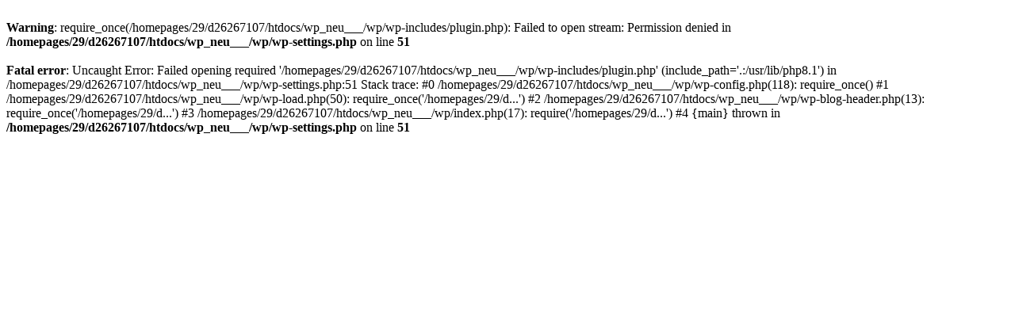

--- FILE ---
content_type: text/html; charset=UTF-8
request_url: https://t3-megastore.de/tag/shibuya-goldfish/
body_size: 283
content:
<br />
<b>Warning</b>:  require_once(/homepages/29/d26267107/htdocs/wp_neu___/wp/wp-includes/plugin.php): Failed to open stream: Permission denied in <b>/homepages/29/d26267107/htdocs/wp_neu___/wp/wp-settings.php</b> on line <b>51</b><br />
<br />
<b>Fatal error</b>:  Uncaught Error: Failed opening required '/homepages/29/d26267107/htdocs/wp_neu___/wp/wp-includes/plugin.php' (include_path='.:/usr/lib/php8.1') in /homepages/29/d26267107/htdocs/wp_neu___/wp/wp-settings.php:51
Stack trace:
#0 /homepages/29/d26267107/htdocs/wp_neu___/wp/wp-config.php(118): require_once()
#1 /homepages/29/d26267107/htdocs/wp_neu___/wp/wp-load.php(50): require_once('/homepages/29/d...')
#2 /homepages/29/d26267107/htdocs/wp_neu___/wp/wp-blog-header.php(13): require_once('/homepages/29/d...')
#3 /homepages/29/d26267107/htdocs/wp_neu___/wp/index.php(17): require('/homepages/29/d...')
#4 {main}
  thrown in <b>/homepages/29/d26267107/htdocs/wp_neu___/wp/wp-settings.php</b> on line <b>51</b><br />
